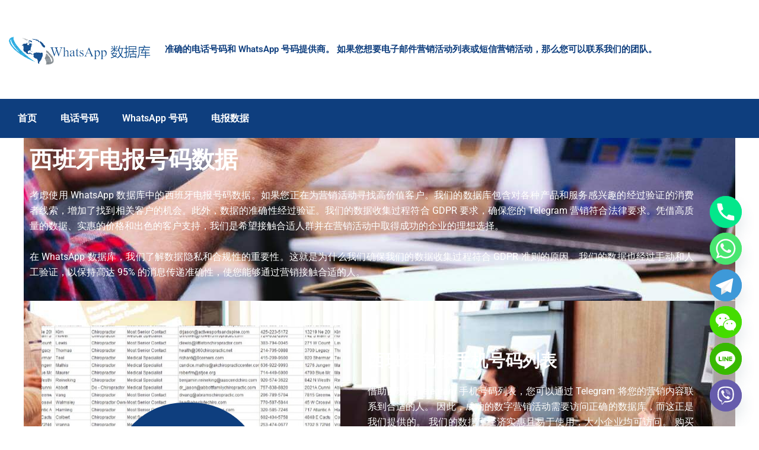

--- FILE ---
content_type: text/css
request_url: https://wsdatab.com/wp-content/uploads/elementor/css/post-6293.css?ver=1769339441
body_size: 2786
content:
.elementor-6293 .elementor-element.elementor-element-7a0dc6ac:not(.elementor-motion-effects-element-type-background), .elementor-6293 .elementor-element.elementor-element-7a0dc6ac > .elementor-motion-effects-container > .elementor-motion-effects-layer{background-image:url("https://wsdatab.com/wp-content/uploads/2023/02/services-bg.jpg");background-position:bottom center;background-repeat:no-repeat;}.elementor-6293 .elementor-element.elementor-element-7a0dc6ac > .elementor-background-overlay{background-color:#0E3E7E;opacity:0.9;transition:background 0.3s, border-radius 0.3s, opacity 0.3s;}.elementor-6293 .elementor-element.elementor-element-7a0dc6ac{transition:background 0.3s, border 0.3s, border-radius 0.3s, box-shadow 0.3s;}.elementor-widget-heading .elementor-heading-title{font-family:var( --e-global-typography-primary-font-family ), Sans-serif;font-weight:var( --e-global-typography-primary-font-weight );color:var( --e-global-color-primary );}.elementor-6293 .elementor-element.elementor-element-179620ee .elementor-heading-title{font-family:"Sintony", Sans-serif;font-weight:bold;color:#FFFFFF;}.elementor-widget-text-editor{font-family:var( --e-global-typography-text-font-family ), Sans-serif;font-weight:var( --e-global-typography-text-font-weight );color:var( --e-global-color-text );}.elementor-widget-text-editor.elementor-drop-cap-view-stacked .elementor-drop-cap{background-color:var( --e-global-color-primary );}.elementor-widget-text-editor.elementor-drop-cap-view-framed .elementor-drop-cap, .elementor-widget-text-editor.elementor-drop-cap-view-default .elementor-drop-cap{color:var( --e-global-color-primary );border-color:var( --e-global-color-primary );}.elementor-6293 .elementor-element.elementor-element-3c957efa{text-align:justify;color:#FFFFFF;}.elementor-6293 .elementor-element.elementor-element-2ed6eb2c:not(.elementor-motion-effects-element-type-background), .elementor-6293 .elementor-element.elementor-element-2ed6eb2c > .elementor-motion-effects-container > .elementor-motion-effects-layer{background-image:url("https://wsdatab.com/wp-content/uploads/2023/02/banner.jpg");background-position:center center;background-repeat:no-repeat;}.elementor-6293 .elementor-element.elementor-element-2ed6eb2c > .elementor-background-overlay{background-color:#000000;opacity:0.74;transition:background 0.3s, border-radius 0.3s, opacity 0.3s;}.elementor-6293 .elementor-element.elementor-element-2ed6eb2c > .elementor-container{min-height:0px;}.elementor-6293 .elementor-element.elementor-element-2ed6eb2c{transition:background 0.3s, border 0.3s, border-radius 0.3s, box-shadow 0.3s;}.elementor-6293 .elementor-element.elementor-element-72709a1c:not(.elementor-motion-effects-element-type-background) > .elementor-widget-wrap, .elementor-6293 .elementor-element.elementor-element-72709a1c > .elementor-widget-wrap > .elementor-motion-effects-container > .elementor-motion-effects-layer{background-image:url("https://wsdatab.com/wp-content/uploads/2023/02/email-list-banner.jpg");background-position:center center;background-size:auto;}.elementor-bc-flex-widget .elementor-6293 .elementor-element.elementor-element-72709a1c.elementor-column .elementor-widget-wrap{align-items:center;}.elementor-6293 .elementor-element.elementor-element-72709a1c.elementor-column.elementor-element[data-element_type="column"] > .elementor-widget-wrap.elementor-element-populated{align-content:center;align-items:center;}.elementor-6293 .elementor-element.elementor-element-72709a1c > .elementor-element-populated{transition:background 0.3s, border 0.3s, border-radius 0.3s, box-shadow 0.3s;margin:42px 36px 0px 30px;--e-column-margin-right:36px;--e-column-margin-left:30px;}.elementor-6293 .elementor-element.elementor-element-72709a1c > .elementor-element-populated > .elementor-background-overlay{transition:background 0.3s, border-radius 0.3s, opacity 0.3s;}.elementor-6293 .elementor-element.elementor-element-6d0bf4d5{--spacer-size:100px;}.elementor-6293 .elementor-element.elementor-element-5d814040 > .elementor-container > .elementor-column > .elementor-widget-wrap{align-content:center;align-items:center;}.elementor-6293 .elementor-element.elementor-element-5d814040 > .elementor-container{max-width:500px;min-height:238px;}.elementor-6293 .elementor-element.elementor-element-5d814040{transition:background 0.3s, border 0.3s, border-radius 0.3s, box-shadow 0.3s;}.elementor-6293 .elementor-element.elementor-element-5d814040 > .elementor-background-overlay{transition:background 0.3s, border-radius 0.3s, opacity 0.3s;}.elementor-6293 .elementor-element.elementor-element-4c863b01:not(.elementor-motion-effects-element-type-background) > .elementor-widget-wrap, .elementor-6293 .elementor-element.elementor-element-4c863b01 > .elementor-widget-wrap > .elementor-motion-effects-container > .elementor-motion-effects-layer{background-color:#0E3E7E;}.elementor-bc-flex-widget .elementor-6293 .elementor-element.elementor-element-4c863b01.elementor-column .elementor-widget-wrap{align-items:center;}.elementor-6293 .elementor-element.elementor-element-4c863b01.elementor-column.elementor-element[data-element_type="column"] > .elementor-widget-wrap.elementor-element-populated{align-content:center;align-items:center;}.elementor-6293 .elementor-element.elementor-element-4c863b01.elementor-column > .elementor-widget-wrap{justify-content:center;}.elementor-6293 .elementor-element.elementor-element-4c863b01 > .elementor-widget-wrap > .elementor-widget:not(.elementor-widget__width-auto):not(.elementor-widget__width-initial):not(:last-child):not(.elementor-absolute){--kit-widget-spacing:18px;}.elementor-6293 .elementor-element.elementor-element-4c863b01 > .elementor-element-populated, .elementor-6293 .elementor-element.elementor-element-4c863b01 > .elementor-element-populated > .elementor-background-overlay, .elementor-6293 .elementor-element.elementor-element-4c863b01 > .elementor-background-slideshow{border-radius:200px 200px 200px 200px;}.elementor-6293 .elementor-element.elementor-element-4c863b01 > .elementor-element-populated{transition:background 0.3s, border 0.3s, border-radius 0.3s, box-shadow 0.3s;margin:0px 0px 0px 0px;--e-column-margin-right:0px;--e-column-margin-left:0px;}.elementor-6293 .elementor-element.elementor-element-4c863b01 > .elementor-element-populated > .elementor-background-overlay{transition:background 0.3s, border-radius 0.3s, opacity 0.3s;}.elementor-6293 .elementor-element.elementor-element-3fa57685{text-align:center;}.elementor-6293 .elementor-element.elementor-element-3fa57685 .elementor-heading-title{color:#FDFDFD;}.elementor-6293 .elementor-element.elementor-element-36455fb1{text-align:center;}.elementor-6293 .elementor-element.elementor-element-36455fb1 .elementor-heading-title{color:#F6F6F6;}.elementor-6293 .elementor-element.elementor-element-64ad74d6{--spacer-size:100px;}.elementor-bc-flex-widget .elementor-6293 .elementor-element.elementor-element-256b80bd.elementor-column .elementor-widget-wrap{align-items:center;}.elementor-6293 .elementor-element.elementor-element-256b80bd.elementor-column.elementor-element[data-element_type="column"] > .elementor-widget-wrap.elementor-element-populated{align-content:center;align-items:center;}.elementor-6293 .elementor-element.elementor-element-256b80bd.elementor-column > .elementor-widget-wrap{justify-content:center;}.elementor-6293 .elementor-element.elementor-element-42427331 .elementor-heading-title{color:#FFFFFF;}.elementor-6293 .elementor-element.elementor-element-6eae2e49{text-align:justify;color:#FFFFFF;}.elementor-6293 .elementor-element.elementor-element-1f222d28 > .elementor-container > .elementor-column > .elementor-widget-wrap{align-content:center;align-items:center;}.elementor-6293 .elementor-element.elementor-element-1f222d28 > .elementor-container{min-height:95px;}.elementor-widget-button .elementor-button{background-color:var( --e-global-color-accent );font-family:var( --e-global-typography-accent-font-family ), Sans-serif;font-weight:var( --e-global-typography-accent-font-weight );}.elementor-6293 .elementor-element.elementor-element-28e23ed8 .elementor-button{background-color:#0E3E7E;fill:#FFFFFF;color:#FFFFFF;}.elementor-6293 .elementor-element.elementor-element-28e23ed8 .elementor-button-content-wrapper{flex-direction:row;}.elementor-6293 .elementor-element.elementor-element-6000c249{--spacer-size:30px;}.elementor-6293 .elementor-element.elementor-element-57c4b479:not(.elementor-motion-effects-element-type-background), .elementor-6293 .elementor-element.elementor-element-57c4b479 > .elementor-motion-effects-container > .elementor-motion-effects-layer{background-color:#0E3E7E;}.elementor-6293 .elementor-element.elementor-element-57c4b479 > .elementor-container{min-height:80px;}.elementor-6293 .elementor-element.elementor-element-57c4b479{transition:background 0.3s, border 0.3s, border-radius 0.3s, box-shadow 0.3s;}.elementor-6293 .elementor-element.elementor-element-57c4b479 > .elementor-background-overlay{transition:background 0.3s, border-radius 0.3s, opacity 0.3s;}.elementor-6293 .elementor-element.elementor-element-7aea4d03{text-align:center;}.elementor-6293 .elementor-element.elementor-element-7aea4d03 .elementor-heading-title{color:#FFFFFF;}.elementor-6293 .elementor-element.elementor-element-330bfe30{color:#000000;}.elementor-6293 .elementor-element.elementor-element-754163f5{--spacer-size:25px;}.elementor-6293 .elementor-element.elementor-element-6560bf09 > .elementor-container > .elementor-column > .elementor-widget-wrap{align-content:center;align-items:center;}.elementor-6293 .elementor-element.elementor-element-6560bf09:not(.elementor-motion-effects-element-type-background), .elementor-6293 .elementor-element.elementor-element-6560bf09 > .elementor-motion-effects-container > .elementor-motion-effects-layer{background-color:#0E3E7E;}.elementor-6293 .elementor-element.elementor-element-6560bf09:hover > .elementor-background-overlay{background-color:#DECD8B;opacity:0.5;}.elementor-6293 .elementor-element.elementor-element-6560bf09{box-shadow:0px 0px 10px 0px rgba(137.25, 137.25, 137.25, 0.5);transition:background 0.3s, border 0.3s, border-radius 0.3s, box-shadow 0.3s;}.elementor-6293 .elementor-element.elementor-element-6560bf09 > .elementor-background-overlay{transition:background 0.3s, border-radius 0.3s, opacity 0.3s;}.elementor-6293 .elementor-element.elementor-element-24e5e4bf .elementor-heading-title{color:#F3F3F3;}.elementor-6293 .elementor-element.elementor-element-72218aea:not(.elementor-motion-effects-element-type-background) > .elementor-widget-wrap, .elementor-6293 .elementor-element.elementor-element-72218aea > .elementor-widget-wrap > .elementor-motion-effects-container > .elementor-motion-effects-layer{background-color:#ECF1FF;}.elementor-6293 .elementor-element.elementor-element-72218aea > .elementor-element-populated{transition:background 0.3s, border 0.3s, border-radius 0.3s, box-shadow 0.3s;}.elementor-6293 .elementor-element.elementor-element-72218aea > .elementor-element-populated > .elementor-background-overlay{transition:background 0.3s, border-radius 0.3s, opacity 0.3s;}.elementor-6293 .elementor-element.elementor-element-422c2ce5{text-align:center;}.elementor-6293 .elementor-element.elementor-element-422c2ce5 .elementor-heading-title{color:#0E3E7E;}.elementor-6293 .elementor-element.elementor-element-72ab890 .elementor-heading-title{color:#F9F9F9;}.elementor-widget-wc-add-to-cart .elementor-button{background-color:var( --e-global-color-accent );font-family:var( --e-global-typography-accent-font-family ), Sans-serif;font-weight:var( --e-global-typography-accent-font-weight );}.elementor-6293 .elementor-element.elementor-element-79907083 .elementor-button{background-color:#0E3E7E;fill:#FFFFFF;color:#FFFFFF;}.elementor-6293 .elementor-element.elementor-element-79907083 .elementor-button-content-wrapper{flex-direction:row;}.elementor-6293 .elementor-element.elementor-element-4694cdd3 > .elementor-container > .elementor-column > .elementor-widget-wrap{align-content:center;align-items:center;}.elementor-6293 .elementor-element.elementor-element-4694cdd3:not(.elementor-motion-effects-element-type-background), .elementor-6293 .elementor-element.elementor-element-4694cdd3 > .elementor-motion-effects-container > .elementor-motion-effects-layer{background-color:#0E3E7E;}.elementor-6293 .elementor-element.elementor-element-4694cdd3:hover > .elementor-background-overlay{background-color:#DECD8B;opacity:0.5;}.elementor-6293 .elementor-element.elementor-element-4694cdd3{box-shadow:0px 0px 10px 0px rgba(137.25, 137.25, 137.25, 0.5);transition:background 0.3s, border 0.3s, border-radius 0.3s, box-shadow 0.3s;}.elementor-6293 .elementor-element.elementor-element-4694cdd3 > .elementor-background-overlay{transition:background 0.3s, border-radius 0.3s, opacity 0.3s;}.elementor-6293 .elementor-element.elementor-element-79dbd830 .elementor-heading-title{color:#F3F3F3;}.elementor-6293 .elementor-element.elementor-element-356bd090:not(.elementor-motion-effects-element-type-background) > .elementor-widget-wrap, .elementor-6293 .elementor-element.elementor-element-356bd090 > .elementor-widget-wrap > .elementor-motion-effects-container > .elementor-motion-effects-layer{background-color:#ECF1FF;}.elementor-6293 .elementor-element.elementor-element-356bd090 > .elementor-element-populated{transition:background 0.3s, border 0.3s, border-radius 0.3s, box-shadow 0.3s;}.elementor-6293 .elementor-element.elementor-element-356bd090 > .elementor-element-populated > .elementor-background-overlay{transition:background 0.3s, border-radius 0.3s, opacity 0.3s;}.elementor-6293 .elementor-element.elementor-element-51c9d9cc{text-align:center;}.elementor-6293 .elementor-element.elementor-element-51c9d9cc .elementor-heading-title{color:#0E3E7E;}.elementor-6293 .elementor-element.elementor-element-10a507b1 .elementor-heading-title{color:#F9F9F9;}.elementor-6293 .elementor-element.elementor-element-4b258aa .elementor-button{background-color:#0E3E7E;fill:#FFFFFF;color:#FFFFFF;}.elementor-6293 .elementor-element.elementor-element-4b258aa .elementor-button-content-wrapper{flex-direction:row;}.elementor-6293 .elementor-element.elementor-element-697dacda > .elementor-container > .elementor-column > .elementor-widget-wrap{align-content:center;align-items:center;}.elementor-6293 .elementor-element.elementor-element-697dacda:not(.elementor-motion-effects-element-type-background), .elementor-6293 .elementor-element.elementor-element-697dacda > .elementor-motion-effects-container > .elementor-motion-effects-layer{background-color:#0E3E7E;}.elementor-6293 .elementor-element.elementor-element-697dacda:hover > .elementor-background-overlay{background-color:#DECD8B;opacity:0.5;}.elementor-6293 .elementor-element.elementor-element-697dacda{box-shadow:0px 0px 10px 0px rgba(137.25, 137.25, 137.25, 0.5);transition:background 0.3s, border 0.3s, border-radius 0.3s, box-shadow 0.3s;}.elementor-6293 .elementor-element.elementor-element-697dacda > .elementor-background-overlay{transition:background 0.3s, border-radius 0.3s, opacity 0.3s;}.elementor-6293 .elementor-element.elementor-element-a0b1e0b .elementor-heading-title{color:#F3F3F3;}.elementor-6293 .elementor-element.elementor-element-2e9e618:not(.elementor-motion-effects-element-type-background) > .elementor-widget-wrap, .elementor-6293 .elementor-element.elementor-element-2e9e618 > .elementor-widget-wrap > .elementor-motion-effects-container > .elementor-motion-effects-layer{background-color:#ECF1FF;}.elementor-6293 .elementor-element.elementor-element-2e9e618 > .elementor-element-populated{transition:background 0.3s, border 0.3s, border-radius 0.3s, box-shadow 0.3s;}.elementor-6293 .elementor-element.elementor-element-2e9e618 > .elementor-element-populated > .elementor-background-overlay{transition:background 0.3s, border-radius 0.3s, opacity 0.3s;}.elementor-6293 .elementor-element.elementor-element-71b2d1d5{text-align:center;}.elementor-6293 .elementor-element.elementor-element-71b2d1d5 .elementor-heading-title{color:#0E3E7E;}.elementor-6293 .elementor-element.elementor-element-339f2378 .elementor-heading-title{color:#F9F9F9;}.elementor-6293 .elementor-element.elementor-element-24b55124 .elementor-button{background-color:#0E3E7E;fill:#FFFFFF;color:#FFFFFF;}.elementor-6293 .elementor-element.elementor-element-24b55124 .elementor-button-content-wrapper{flex-direction:row;}.elementor-6293 .elementor-element.elementor-element-157e6e11 > .elementor-container > .elementor-column > .elementor-widget-wrap{align-content:center;align-items:center;}.elementor-6293 .elementor-element.elementor-element-157e6e11:not(.elementor-motion-effects-element-type-background), .elementor-6293 .elementor-element.elementor-element-157e6e11 > .elementor-motion-effects-container > .elementor-motion-effects-layer{background-color:#0E3E7E;}.elementor-6293 .elementor-element.elementor-element-157e6e11:hover > .elementor-background-overlay{background-color:#DECD8B;opacity:0.5;}.elementor-6293 .elementor-element.elementor-element-157e6e11{box-shadow:0px 0px 10px 0px rgba(137.25, 137.25, 137.25, 0.5);transition:background 0.3s, border 0.3s, border-radius 0.3s, box-shadow 0.3s;}.elementor-6293 .elementor-element.elementor-element-157e6e11 > .elementor-background-overlay{transition:background 0.3s, border-radius 0.3s, opacity 0.3s;}.elementor-6293 .elementor-element.elementor-element-289f32ae .elementor-heading-title{color:#F3F3F3;}.elementor-6293 .elementor-element.elementor-element-11a9ecca:not(.elementor-motion-effects-element-type-background) > .elementor-widget-wrap, .elementor-6293 .elementor-element.elementor-element-11a9ecca > .elementor-widget-wrap > .elementor-motion-effects-container > .elementor-motion-effects-layer{background-color:#ECF1FF;}.elementor-6293 .elementor-element.elementor-element-11a9ecca > .elementor-element-populated{transition:background 0.3s, border 0.3s, border-radius 0.3s, box-shadow 0.3s;}.elementor-6293 .elementor-element.elementor-element-11a9ecca > .elementor-element-populated > .elementor-background-overlay{transition:background 0.3s, border-radius 0.3s, opacity 0.3s;}.elementor-6293 .elementor-element.elementor-element-6a6173e7{text-align:center;}.elementor-6293 .elementor-element.elementor-element-6a6173e7 .elementor-heading-title{color:#0E3E7E;}.elementor-6293 .elementor-element.elementor-element-2f75f0f .elementor-heading-title{color:#F9F9F9;}.elementor-6293 .elementor-element.elementor-element-42c082b1 .elementor-button{background-color:#0E3E7E;fill:#FFFFFF;color:#FFFFFF;}.elementor-6293 .elementor-element.elementor-element-42c082b1 .elementor-button-content-wrapper{flex-direction:row;}.elementor-6293 .elementor-element.elementor-element-4ab119da > .elementor-container > .elementor-column > .elementor-widget-wrap{align-content:center;align-items:center;}.elementor-6293 .elementor-element.elementor-element-4ab119da:not(.elementor-motion-effects-element-type-background), .elementor-6293 .elementor-element.elementor-element-4ab119da > .elementor-motion-effects-container > .elementor-motion-effects-layer{background-color:#0E3E7E;}.elementor-6293 .elementor-element.elementor-element-4ab119da:hover > .elementor-background-overlay{background-color:#DECD8B;opacity:0.5;}.elementor-6293 .elementor-element.elementor-element-4ab119da{box-shadow:0px 0px 10px 0px rgba(137.25, 137.25, 137.25, 0.5);transition:background 0.3s, border 0.3s, border-radius 0.3s, box-shadow 0.3s;}.elementor-6293 .elementor-element.elementor-element-4ab119da > .elementor-background-overlay{transition:background 0.3s, border-radius 0.3s, opacity 0.3s;}.elementor-6293 .elementor-element.elementor-element-6c92f84 .elementor-heading-title{color:#F3F3F3;}.elementor-6293 .elementor-element.elementor-element-7cfaf0d7:not(.elementor-motion-effects-element-type-background) > .elementor-widget-wrap, .elementor-6293 .elementor-element.elementor-element-7cfaf0d7 > .elementor-widget-wrap > .elementor-motion-effects-container > .elementor-motion-effects-layer{background-color:#ECF1FF;}.elementor-6293 .elementor-element.elementor-element-7cfaf0d7 > .elementor-element-populated{transition:background 0.3s, border 0.3s, border-radius 0.3s, box-shadow 0.3s;}.elementor-6293 .elementor-element.elementor-element-7cfaf0d7 > .elementor-element-populated > .elementor-background-overlay{transition:background 0.3s, border-radius 0.3s, opacity 0.3s;}.elementor-6293 .elementor-element.elementor-element-3bb3099c{text-align:center;}.elementor-6293 .elementor-element.elementor-element-3bb3099c .elementor-heading-title{color:#0E3E7E;}.elementor-6293 .elementor-element.elementor-element-48d1546b .elementor-heading-title{color:#F9F9F9;}.elementor-6293 .elementor-element.elementor-element-68636b0a .elementor-button{background-color:#0E3E7E;fill:#FFFFFF;color:#FFFFFF;}.elementor-6293 .elementor-element.elementor-element-68636b0a .elementor-button-content-wrapper{flex-direction:row;}.elementor-bc-flex-widget .elementor-6293 .elementor-element.elementor-element-5cf02d77.elementor-column .elementor-widget-wrap{align-items:center;}.elementor-6293 .elementor-element.elementor-element-5cf02d77.elementor-column.elementor-element[data-element_type="column"] > .elementor-widget-wrap.elementor-element-populated{align-content:center;align-items:center;}.elementor-6293 .elementor-element.elementor-element-56c4ee9b{text-align:center;}.elementor-6293 .elementor-element.elementor-element-56c4ee9b .elementor-heading-title{color:#0E3E7E;}.elementor-widget-icon-list .elementor-icon-list-item:not(:last-child):after{border-color:var( --e-global-color-text );}.elementor-widget-icon-list .elementor-icon-list-icon i{color:var( --e-global-color-primary );}.elementor-widget-icon-list .elementor-icon-list-icon svg{fill:var( --e-global-color-primary );}.elementor-widget-icon-list .elementor-icon-list-item > .elementor-icon-list-text, .elementor-widget-icon-list .elementor-icon-list-item > a{font-family:var( --e-global-typography-text-font-family ), Sans-serif;font-weight:var( --e-global-typography-text-font-weight );}.elementor-widget-icon-list .elementor-icon-list-text{color:var( --e-global-color-secondary );}.elementor-6293 .elementor-element.elementor-element-53a7dc5 .elementor-icon-list-items:not(.elementor-inline-items) .elementor-icon-list-item:not(:last-child){padding-block-end:calc(9px/2);}.elementor-6293 .elementor-element.elementor-element-53a7dc5 .elementor-icon-list-items:not(.elementor-inline-items) .elementor-icon-list-item:not(:first-child){margin-block-start:calc(9px/2);}.elementor-6293 .elementor-element.elementor-element-53a7dc5 .elementor-icon-list-items.elementor-inline-items .elementor-icon-list-item{margin-inline:calc(9px/2);}.elementor-6293 .elementor-element.elementor-element-53a7dc5 .elementor-icon-list-items.elementor-inline-items{margin-inline:calc(-9px/2);}.elementor-6293 .elementor-element.elementor-element-53a7dc5 .elementor-icon-list-items.elementor-inline-items .elementor-icon-list-item:after{inset-inline-end:calc(-9px/2);}.elementor-6293 .elementor-element.elementor-element-53a7dc5 .elementor-icon-list-icon i{color:#0E3E7E;transition:color 0.3s;}.elementor-6293 .elementor-element.elementor-element-53a7dc5 .elementor-icon-list-icon svg{fill:#0E3E7E;transition:fill 0.3s;}.elementor-6293 .elementor-element.elementor-element-53a7dc5{--e-icon-list-icon-size:14px;--icon-vertical-offset:0px;}.elementor-6293 .elementor-element.elementor-element-53a7dc5 .elementor-icon-list-icon{padding-inline-end:3px;}.elementor-6293 .elementor-element.elementor-element-53a7dc5 .elementor-icon-list-item > .elementor-icon-list-text, .elementor-6293 .elementor-element.elementor-element-53a7dc5 .elementor-icon-list-item > a{font-family:"Roboto", Sans-serif;font-size:11px;font-weight:400;}.elementor-6293 .elementor-element.elementor-element-53a7dc5 .elementor-icon-list-text{color:#000000;transition:color 0.3s;}.elementor-6293 .elementor-element.elementor-element-725b200{text-align:center;}.elementor-6293 .elementor-element.elementor-element-725b200 .elementor-heading-title{color:#0E3E7E;}.elementor-6293 .elementor-element.elementor-element-50aff8d3 .elementor-icon-list-items:not(.elementor-inline-items) .elementor-icon-list-item:not(:last-child){padding-block-end:calc(9px/2);}.elementor-6293 .elementor-element.elementor-element-50aff8d3 .elementor-icon-list-items:not(.elementor-inline-items) .elementor-icon-list-item:not(:first-child){margin-block-start:calc(9px/2);}.elementor-6293 .elementor-element.elementor-element-50aff8d3 .elementor-icon-list-items.elementor-inline-items .elementor-icon-list-item{margin-inline:calc(9px/2);}.elementor-6293 .elementor-element.elementor-element-50aff8d3 .elementor-icon-list-items.elementor-inline-items{margin-inline:calc(-9px/2);}.elementor-6293 .elementor-element.elementor-element-50aff8d3 .elementor-icon-list-items.elementor-inline-items .elementor-icon-list-item:after{inset-inline-end:calc(-9px/2);}.elementor-6293 .elementor-element.elementor-element-50aff8d3 .elementor-icon-list-icon i{transition:color 0.3s;}.elementor-6293 .elementor-element.elementor-element-50aff8d3 .elementor-icon-list-icon svg{transition:fill 0.3s;}.elementor-6293 .elementor-element.elementor-element-50aff8d3{--e-icon-list-icon-size:14px;--icon-vertical-offset:0px;}.elementor-6293 .elementor-element.elementor-element-50aff8d3 .elementor-icon-list-icon{padding-inline-end:8px;}.elementor-6293 .elementor-element.elementor-element-50aff8d3 .elementor-icon-list-text{color:#000000;transition:color 0.3s;}.elementor-widget-image .widget-image-caption{color:var( --e-global-color-text );font-family:var( --e-global-typography-text-font-family ), Sans-serif;font-weight:var( --e-global-typography-text-font-weight );}.elementor-6293 .elementor-element.elementor-element-632d0055:not(.elementor-motion-effects-element-type-background), .elementor-6293 .elementor-element.elementor-element-632d0055 > .elementor-motion-effects-container > .elementor-motion-effects-layer{background-color:#0E3E7E;}.elementor-6293 .elementor-element.elementor-element-632d0055 > .elementor-container{min-height:80px;}.elementor-6293 .elementor-element.elementor-element-632d0055{transition:background 0.3s, border 0.3s, border-radius 0.3s, box-shadow 0.3s;}.elementor-6293 .elementor-element.elementor-element-632d0055 > .elementor-background-overlay{transition:background 0.3s, border-radius 0.3s, opacity 0.3s;}.elementor-6293 .elementor-element.elementor-element-65fd69af{text-align:center;}.elementor-6293 .elementor-element.elementor-element-65fd69af .elementor-heading-title{color:#FFFFFF;}.elementor-6293 .elementor-element.elementor-element-030249f:not(.elementor-motion-effects-element-type-background), .elementor-6293 .elementor-element.elementor-element-030249f > .elementor-motion-effects-container > .elementor-motion-effects-layer{background-color:#E3EDF9;}.elementor-6293 .elementor-element.elementor-element-030249f > .elementor-container{min-height:50px;}.elementor-6293 .elementor-element.elementor-element-030249f{transition:background 0.3s, border 0.3s, border-radius 0.3s, box-shadow 0.3s;}.elementor-6293 .elementor-element.elementor-element-030249f > .elementor-background-overlay{transition:background 0.3s, border-radius 0.3s, opacity 0.3s;}.elementor-6293 .elementor-element.elementor-element-7185f1c .elementor-heading-title{font-family:"Roboto", Sans-serif;font-size:15px;font-weight:600;color:#0E3E7E;}.elementor-6293 .elementor-element.elementor-element-3ec8a4b .elementor-heading-title{font-family:"Roboto", Sans-serif;font-size:15px;font-weight:600;color:#0E3E7E;}.elementor-6293 .elementor-element.elementor-element-ebb49db .elementor-heading-title{font-family:"Roboto", Sans-serif;font-size:15px;font-weight:600;color:#0E3E7E;}.elementor-6293 .elementor-element.elementor-element-8cc756e .elementor-heading-title{font-family:"Roboto", Sans-serif;font-size:15px;font-weight:600;color:#0E3E7E;}.elementor-6293 .elementor-element.elementor-element-ccf187e .elementor-heading-title{font-family:"Roboto", Sans-serif;font-size:15px;font-weight:600;color:#0E3E7E;}.elementor-6293 .elementor-element.elementor-element-31f27ca:not(.elementor-motion-effects-element-type-background), .elementor-6293 .elementor-element.elementor-element-31f27ca > .elementor-motion-effects-container > .elementor-motion-effects-layer{background-color:#E3EDF9;}.elementor-6293 .elementor-element.elementor-element-31f27ca > .elementor-container{min-height:50px;}.elementor-6293 .elementor-element.elementor-element-31f27ca{transition:background 0.3s, border 0.3s, border-radius 0.3s, box-shadow 0.3s;}.elementor-6293 .elementor-element.elementor-element-31f27ca > .elementor-background-overlay{transition:background 0.3s, border-radius 0.3s, opacity 0.3s;}.elementor-6293 .elementor-element.elementor-element-ff0bb00 .elementor-heading-title{font-family:"Roboto", Sans-serif;font-size:15px;font-weight:600;color:#0E3E7E;}.elementor-6293 .elementor-element.elementor-element-416fb30 .elementor-heading-title{font-family:"Roboto", Sans-serif;font-size:15px;font-weight:600;color:#0E3E7E;}.elementor-6293 .elementor-element.elementor-element-e31823b .elementor-heading-title{font-family:"Roboto", Sans-serif;font-size:15px;font-weight:600;color:#0E3E7E;}.elementor-6293 .elementor-element.elementor-element-1347e78 .elementor-heading-title{font-family:"Roboto", Sans-serif;font-size:15px;font-weight:600;color:#0E3E7E;}.elementor-6293 .elementor-element.elementor-element-0e9989b .elementor-heading-title{font-family:"Roboto", Sans-serif;font-size:15px;font-weight:600;color:#0E3E7E;}.elementor-6293 .elementor-element.elementor-element-700e6e4:not(.elementor-motion-effects-element-type-background), .elementor-6293 .elementor-element.elementor-element-700e6e4 > .elementor-motion-effects-container > .elementor-motion-effects-layer{background-color:#E3EDF9;}.elementor-6293 .elementor-element.elementor-element-700e6e4 > .elementor-container{min-height:50px;}.elementor-6293 .elementor-element.elementor-element-700e6e4{transition:background 0.3s, border 0.3s, border-radius 0.3s, box-shadow 0.3s;}.elementor-6293 .elementor-element.elementor-element-700e6e4 > .elementor-background-overlay{transition:background 0.3s, border-radius 0.3s, opacity 0.3s;}.elementor-6293 .elementor-element.elementor-element-99b4a1d .elementor-heading-title{font-family:"Roboto", Sans-serif;font-size:15px;font-weight:600;color:#0E3E7E;}.elementor-6293 .elementor-element.elementor-element-c9e325d .elementor-heading-title{font-family:"Roboto", Sans-serif;font-size:15px;font-weight:600;color:#0E3E7E;}.elementor-6293 .elementor-element.elementor-element-685333f .elementor-heading-title{font-family:"Roboto", Sans-serif;font-size:15px;font-weight:600;color:#0E3E7E;}.elementor-6293 .elementor-element.elementor-element-3999c3a .elementor-heading-title{font-family:"Roboto", Sans-serif;font-size:15px;font-weight:600;color:#0E3E7E;}.elementor-6293 .elementor-element.elementor-element-fbbcba5 .elementor-heading-title{font-family:"Roboto", Sans-serif;font-size:15px;font-weight:600;color:#0E3E7E;}.elementor-6293 .elementor-element.elementor-element-7a6a797{--spacer-size:50px;}:root{--page-title-display:none;}@media(min-width:768px){.elementor-6293 .elementor-element.elementor-element-3306ce2c{width:22.969%;}.elementor-6293 .elementor-element.elementor-element-4c863b01{width:52.057%;}.elementor-6293 .elementor-element.elementor-element-217788aa{width:24.338%;}.elementor-6293 .elementor-element.elementor-element-1f926a4c{width:34.649%;}.elementor-6293 .elementor-element.elementor-element-72218aea{width:29.737%;}.elementor-6293 .elementor-element.elementor-element-54ca16a8{width:19.298%;}.elementor-6293 .elementor-element.elementor-element-61aa1d6d{width:16.294%;}.elementor-6293 .elementor-element.elementor-element-7a399bb8{width:34.649%;}.elementor-6293 .elementor-element.elementor-element-356bd090{width:29.737%;}.elementor-6293 .elementor-element.elementor-element-7494ae71{width:19.298%;}.elementor-6293 .elementor-element.elementor-element-6a0e5d4d{width:16.294%;}.elementor-6293 .elementor-element.elementor-element-3ba9d45d{width:34.649%;}.elementor-6293 .elementor-element.elementor-element-2e9e618{width:29.737%;}.elementor-6293 .elementor-element.elementor-element-7d545ec7{width:19.298%;}.elementor-6293 .elementor-element.elementor-element-56333dd8{width:16.294%;}.elementor-6293 .elementor-element.elementor-element-51feef25{width:34.649%;}.elementor-6293 .elementor-element.elementor-element-11a9ecca{width:29.737%;}.elementor-6293 .elementor-element.elementor-element-2b09f566{width:19.298%;}.elementor-6293 .elementor-element.elementor-element-19ce3247{width:16.294%;}.elementor-6293 .elementor-element.elementor-element-4219e907{width:34.649%;}.elementor-6293 .elementor-element.elementor-element-7cfaf0d7{width:29.737%;}.elementor-6293 .elementor-element.elementor-element-4eaf2b27{width:19.298%;}.elementor-6293 .elementor-element.elementor-element-1716eb0b{width:16.294%;}}@media(min-width:1025px){.elementor-6293 .elementor-element.elementor-element-7a0dc6ac:not(.elementor-motion-effects-element-type-background), .elementor-6293 .elementor-element.elementor-element-7a0dc6ac > .elementor-motion-effects-container > .elementor-motion-effects-layer{background-attachment:fixed;}}

--- FILE ---
content_type: text/css
request_url: https://wsdatab.com/wp-content/uploads/elementor/css/post-4834.css?ver=1769336992
body_size: 517
content:
.elementor-4834 .elementor-element.elementor-element-3e24008 > .elementor-container > .elementor-column > .elementor-widget-wrap{align-content:center;align-items:center;}.elementor-widget-theme-site-logo .widget-image-caption{color:var( --e-global-color-text );font-family:var( --e-global-typography-text-font-family ), Sans-serif;font-weight:var( --e-global-typography-text-font-weight );}.elementor-widget-heading .elementor-heading-title{font-family:var( --e-global-typography-primary-font-family ), Sans-serif;font-weight:var( --e-global-typography-primary-font-weight );color:var( --e-global-color-primary );}.elementor-4834 .elementor-element.elementor-element-a30d02e{text-align:start;}.elementor-4834 .elementor-element.elementor-element-a30d02e .elementor-heading-title{color:#0E3E7E;}.elementor-4834 .elementor-element.elementor-element-a7dfdfa:not(.elementor-motion-effects-element-type-background), .elementor-4834 .elementor-element.elementor-element-a7dfdfa > .elementor-motion-effects-container > .elementor-motion-effects-layer{background-color:#0E3E7E;}.elementor-4834 .elementor-element.elementor-element-a7dfdfa{transition:background 0.3s, border 0.3s, border-radius 0.3s, box-shadow 0.3s;}.elementor-4834 .elementor-element.elementor-element-a7dfdfa > .elementor-background-overlay{transition:background 0.3s, border-radius 0.3s, opacity 0.3s;}.elementor-widget-nav-menu .elementor-nav-menu .elementor-item{font-family:var( --e-global-typography-primary-font-family ), Sans-serif;font-weight:var( --e-global-typography-primary-font-weight );}.elementor-widget-nav-menu .elementor-nav-menu--main .elementor-item{color:var( --e-global-color-text );fill:var( --e-global-color-text );}.elementor-widget-nav-menu .elementor-nav-menu--main .elementor-item:hover,
					.elementor-widget-nav-menu .elementor-nav-menu--main .elementor-item.elementor-item-active,
					.elementor-widget-nav-menu .elementor-nav-menu--main .elementor-item.highlighted,
					.elementor-widget-nav-menu .elementor-nav-menu--main .elementor-item:focus{color:var( --e-global-color-accent );fill:var( --e-global-color-accent );}.elementor-widget-nav-menu .elementor-nav-menu--main:not(.e--pointer-framed) .elementor-item:before,
					.elementor-widget-nav-menu .elementor-nav-menu--main:not(.e--pointer-framed) .elementor-item:after{background-color:var( --e-global-color-accent );}.elementor-widget-nav-menu .e--pointer-framed .elementor-item:before,
					.elementor-widget-nav-menu .e--pointer-framed .elementor-item:after{border-color:var( --e-global-color-accent );}.elementor-widget-nav-menu{--e-nav-menu-divider-color:var( --e-global-color-text );}.elementor-widget-nav-menu .elementor-nav-menu--dropdown .elementor-item, .elementor-widget-nav-menu .elementor-nav-menu--dropdown  .elementor-sub-item{font-family:var( --e-global-typography-accent-font-family ), Sans-serif;font-weight:var( --e-global-typography-accent-font-weight );}.elementor-4834 .elementor-element.elementor-element-6bf8508 .elementor-menu-toggle{margin:0 auto;}.elementor-4834 .elementor-element.elementor-element-6bf8508 .elementor-nav-menu--main .elementor-item{color:#FFFFFF;fill:#FFFFFF;}.elementor-theme-builder-content-area{height:400px;}.elementor-location-header:before, .elementor-location-footer:before{content:"";display:table;clear:both;}@media(min-width:768px){.elementor-4834 .elementor-element.elementor-element-e5ab992{width:23.538%;}.elementor-4834 .elementor-element.elementor-element-a9c33d3{width:76.128%;}}